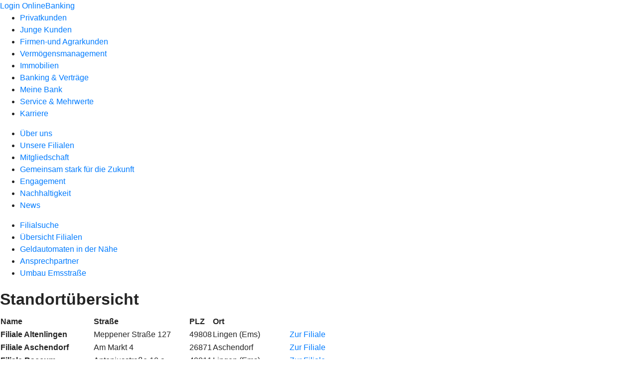

--- FILE ---
content_type: text/html
request_url: https://www.elvb.de/meine-bank/filialen/filialen-uebersicht.html
body_size: 76125
content:
<!DOCTYPE html><html lang="de-DE"><head><script type="text/javascript" src="/ruxitagentjs_ICA7NVfqrux_10327251022105625.js" data-dtconfig="rid=RID_1860678207|rpid=2116537653|domain=elvb.de|reportUrl=/rb_18f35b8a-28e6-455f-9304-0c5d6c4ac3ba|uam=1|app=35703a38e62069a9|coo=1|owasp=1|featureHash=ICA7NVfqrux|rdnt=1|uxrgce=1|cuc=wjovp48q|mel=100000|expw=1|dpvc=1|lastModification=1768942000502|tp=500,50,0|srbbv=2|agentUri=/ruxitagentjs_ICA7NVfqrux_10327251022105625.js"></script><meta charset="utf-8"><title>Übersicht Filialen - Emsländische Volksbank eG</title><meta name="viewport" content="width=device-width,initial-scale=1"><meta name="portal_theme" content="6703_0"><meta name="domain" content=".elvb.de"><meta property="og:title" content="Übersicht Filialen"><meta name="google-site-verification" content="HtS-kKbhLRCw-sPNnlifnFJYfxPTTBeqx8HOFfkYyds"><link rel="canonical" href="https://www.elvb.de/meine-bank/filialen/filialen-uebersicht.html"><link rel="preload" href="/kf-theme/assets?f=assets/bundle_rel.css" type="text/css" as="style"><link rel="stylesheet" href="/kf-theme/assets?f=assets/bundle_rel.css" title="kf-theme-bundle"><link rel="preload" href="/kf-theme/assets?f=assets/6703_0.css&a=LIGHT" type="text/css" as="style"><link rel="stylesheet" href="/kf-theme/assets?f=assets/6703_0.css&a=LIGHT" type="text/css" id="theme-colors"><link rel="stylesheet" href="/styles.f3e8a5cbc7091186.css"><link rel="modulepreload" href="/serviceproxy/homepage-cms-renderer-ui/main.js" data-automation-id="cms-renderer-ultimate-script" async></head><body><hra-root data-build-tag="25.12.2" data-env="PROD" data-renderer="cms-renderer-ultimate"><header class="hp-header"><a href="/services_cloud/portal" class="hp-portal-link" target="_blank">Login OnlineBanking</a><hra-header-nav><section slot="header-navigation"><nav class="hp-navigation" aria-label="Navigation"><ul class="nav-primary"><li><a href="/privatkunden.html" aria-label="Privatkunden">Privatkunden</a></li><li><a href="/junge-kunden.html" aria-label="Junge Kunden">Junge Kunden</a></li><li><a href="/firmenkunden.html" aria-label="Firmen-und Agrarkunden">Firmen-und Agrarkunden</a></li><li><a href="/vermoegensmanagement.html" aria-label="Vermögensmanagement">Vermögensmanagement</a></li><li><a href="https://www.elvb-immo.de/" aria-label="Immobilien">Immobilien</a></li><li><a href="/banking-und-vertraege.html" aria-label="Banking &amp; Verträge">Banking &amp; Verträge</a></li><li class="active"><a href="/meine-bank.html" aria-label="Meine Bank">Meine Bank</a></li><li><a href="/service.html" aria-label="Service &amp; Mehrwerte">Service &amp; Mehrwerte</a></li><li><a href="https://elvb.helixjobs.com/_/career" aria-label="Karriere">Karriere</a></li></ul></nav><nav class="hp-navigation" aria-label="Zweite Navigationsebene"><ul class="nav-secondary"><li><a href="/meine-bank/ueber-uns.html" aria-label="Über uns">Über uns</a></li><li class="active"><a href="/meine-bank/filialen.html" aria-label="Unsere Filialen">Unsere Filialen</a></li><li><a href="/meine-bank/mitgliedschaft.html" aria-label="Mitgliedschaft">Mitgliedschaft</a></li><li><a href="/meine-bank/gemeinsam-stark-fuer-die-zukunft.html" aria-label="Gemeinsam stark für die Zukunft">Gemeinsam stark für die Zukunft</a></li><li><a href="/meine-bank/engagement.html" aria-label="Engagement">Engagement</a></li><li><a href="/meine-bank/nachhaltigkeit.html" aria-label="Nachhaltigkeit">Nachhaltigkeit</a></li><li><a href="/meine-bank/news.html" aria-label="News">News</a></li></ul></nav><nav class="hp-navigation" aria-label="Dritte Navigationsebene"><ul class="nav-third"><li><a href="/meine-bank/filialen/filialsuche.html" aria-label="Filialsuche">Filialsuche</a></li><li class="active"><a href="/meine-bank/filialen/filialen-uebersicht.html" aria-label="Übersicht Filialen">Übersicht Filialen</a></li><li><a href="/meine-bank/filialen/geldautomatensuche.html" aria-label="Geldautomaten in der Nähe">Geldautomaten in der Nähe</a></li><li><a href="/meine-bank/filialen/ansprechpartner.html" aria-label="Ansprechpartner">Ansprechpartner</a></li><li><a href="/meine-bank/filialen/umbau-emsstrasse.html" aria-label="Umbau Emsstraße">Umbau Emsstraße</a></li></ul></nav></section></hra-header-nav></header><main class="hp-main"><store-list><div slot="list"><h1>Standortübersicht</h1><table><thead><tr><th scope="col">Name</th><th scope="col">Straße</th><th scope="col">PLZ</th><th scope="col">Ort</th><th scope="col"></th></tr></thead><tbody><tr><th scope="row">Filiale Altenlingen</th><td>Meppener Straße 127</td><td>49808</td><td>Lingen (Ems)</td><td><a href="/s/filiale:108051">Zur Filiale</a></td></tr><tr><th scope="row">Filiale Aschendorf</th><td>Am Markt 4</td><td>26871</td><td>Aschendorf</td><td><a href="/s/filiale:240150">Zur Filiale</a></td></tr><tr><th scope="row">Filiale Baccum</th><td>Antoniusstraße 10 a</td><td>49811</td><td>Lingen (Ems)</td><td><a href="/s/filiale:108050">Zur Filiale</a></td></tr><tr><th scope="row">Filiale Bawinkel</th><td>Lingener Straße 2</td><td>49844</td><td>Bawinkel</td><td><a href="/s/filiale:115534">Zur Filiale</a></td></tr><tr><th scope="row">Filiale Bramsche</th><td>Bramscher Straße 22</td><td>49811</td><td>Lingen (Ems)</td><td><a href="/s/filiale:108049">Zur Filiale</a></td></tr><tr><th scope="row">Filiale Brögbern</th><td>Duisenburger Straße 18</td><td>49811</td><td>Lingen (Ems)</td><td><a href="/s/filiale:108048">Zur Filiale</a></td></tr><tr><th scope="row">Filiale Dalum</th><td>Wietmarscher Damm 9</td><td>49744</td><td>Geeste</td><td><a href="/s/filiale:112001">Zur Filiale</a></td></tr><tr><th scope="row">Filiale Darme</th><td>Rheiner Straße 125</td><td>49809</td><td>Lingen (Ems)</td><td><a href="/s/filiale:108047">Zur Filiale</a></td></tr><tr><th scope="row">Filiale Dörpen</th><td>Hauptstraße 21</td><td>26892</td><td>Dörpen</td><td><a href="/s/filiale:240148">Zur Filiale</a></td></tr><tr><th scope="row">Filiale Emsstraße</th><td>Emsstraße 2 - 4</td><td>49716</td><td>Meppen</td><td><a href="/s/filiale:240142">Zur Filiale</a></td></tr><tr><th scope="row">Filiale Esterfeld</th><td>Marienstraße 17 a</td><td>49716</td><td>Meppen</td><td><a href="/s/filiale:240139">Zur Filiale</a></td></tr><tr><th scope="row">Filiale Gersten</th><td>Kirchstraße 10</td><td>49838</td><td>Gersten</td><td><a href="/s/filiale:111828">Zur Filiale</a></td></tr><tr><th scope="row">Filiale Groß Hesepe</th><td>Meppener Straße 121</td><td>49744</td><td>Geeste</td><td><a href="/s/filiale:240140">Zur Filiale</a></td></tr><tr><th scope="row">Filiale Haren</th><td>Lange Straße 58</td><td>49733</td><td>Haren (Ems)</td><td><a href="/s/filiale:240145">Zur Filiale</a></td></tr><tr><th scope="row">Filiale Heede</th><td>Marschstraße 1</td><td>26892</td><td>Heede</td><td><a href="/s/filiale:240149">Zur Filiale</a></td></tr><tr><th scope="row">Filiale Holthausen-Biene</th><td>Am Treffpunkt 2</td><td>49808</td><td>Lingen (Ems)</td><td><a href="/s/filiale:108046">Zur Filiale</a></td></tr><tr><th scope="row">Filiale Langen</th><td>Nordholter Straße 1</td><td>49838</td><td>Langen</td><td><a href="/s/filiale:108509">Zur Filiale</a></td></tr><tr><th scope="row">Filiale Laxten</th><td>Josefstraße 20</td><td>49809</td><td>Lingen (Ems)</td><td><a href="/s/filiale:108045">Zur Filiale</a></td></tr><tr><th scope="row">Filiale Lohne</th><td>Hauptstraße 39</td><td>49835</td><td>Wietmarschen-Lohne</td><td><a href="/s/filiale:100851">Zur Filiale</a></td></tr><tr><th scope="row">Filiale Lookenstraße</th><td>Lookenstraße 18 - 20</td><td>49808</td><td>Lingen (Ems)</td><td><a href="/s/filiale:108053">Zur Filiale</a></td></tr><tr><th scope="row">Filiale Neubörger</th><td>Hauptstraße 19</td><td>26909</td><td>Neubörger</td><td><a href="/s/filiale:240147">Zur Filiale</a></td></tr><tr><th scope="row">Filiale Neustadt</th><td>Haselünner Straße 24</td><td>49716</td><td>Meppen</td><td><a href="/s/filiale:240143">Zur Filiale</a></td></tr><tr><th scope="row">Filiale Osterbrock</th><td>Gartenstraße 36</td><td>49744</td><td>Geeste</td><td><a href="/s/filiale:111999">Zur Filiale</a></td></tr><tr><th scope="row">Filiale Rhede</th><td>Burgstraße 12</td><td>26899</td><td>Rhede (Ems)</td><td><a href="/s/filiale:240151">Zur Filiale</a></td></tr><tr><th scope="row">Filiale Twist</th><td>Flensbergstraße 1</td><td>49767</td><td>Twist</td><td><a href="/s/filiale:240141">Zur Filiale</a></td></tr><tr><th scope="row">Filiale Wesuwe</th><td>Wesuweer Hauptstraße 59</td><td>49733</td><td>Haren (Ems)</td><td><a href="/s/filiale:240144">Zur Filiale</a></td></tr><tr><th scope="row">Filiale Wietmarschen</th><td>Am Markt 10</td><td>49835</td><td>Wietmarschen</td><td><a href="/s/filiale:100852">Zur Filiale</a></td></tr></tbody></table></div></store-list></main><aside><section slot="contact-widget"></section></aside><footer><section class="hp-footer-branch-locator"><a href="https://suche.geno-banken.de/#/?config.api_token&#x3D;3M75Bn5sWiFXVHxReLsiGzTB&amp;config.location_type&#x3D;bank&amp;filters.bank_code&#x3D;26660060&amp;config.layout_bank_code&#x3D;26660060&amp;config.autofit&#x3D;true&amp;config.template_override&#x3D;vrb" class="hp-footer-branch-locator" slot="branch-locator"></a></section><section class="hp-footer-social-links"><ul slot="social-media-links"><li class="ic_youtube_24"><a href="https://www.youtube.com/channel/UCKyewT-7PLAaAwwC4a7G01w/videos"></a></li><li class="ic_facebook_24"><a href="https://www.facebook.com/EmslaendischeVB/?locale&#x3D;de_DE"></a></li><li class="ic_linkedin_24"><a href="https://www.linkedin.com/company/emsl%C3%A4ndische-volksbank-eg/mycompany/?viewAsMember&#x3D;true"></a></li><li class="ic_instagram_24"><a href="https://www.instagram.com/emslaendischevolksbank/?hl&#x3D;de"></a></li><li class="ic_xing_24"><a href="https://www.xing.com/pages/emslandischevolksbankeg"></a></li></ul></section><section class="hp-footer-navigation"><hra-footer-nav><nav slot="footer-navigation" aria-label="Fußzeilennavigation"><ul class="nav-footer"><li><a href="/impressum.html" title="Impressum">Impressum</a></li><li><a href="/datenschutz.html" title="Datenschutz">Datenschutz</a></li><li><a href="/nutzungsbedingungen.html" title="Nutzungsbedingungen">Nutzungsbedingungen</a></li><li><a href="/rechtliche-hinweise.html" title="Rechtliche Hinweise">Rechtliche Hinweise</a></li><li><a href="/agb.html" title="AGB">AGB</a></li><li><a href="/barrierefreiheit.html" title="Barrierefreiheit">Barrierefreiheit</a></li><li><a href="/preisaushang.html" title="Preisaushang">Preisaushang</a></li></ul></nav></hra-footer-nav></section></footer></hra-root><script type="module" src="/runtime.aa1f25b2cd7a4bd5.js"></script><script type="module" src="/polyfills.e8d3e141fb580634.js"></script><script type="module" src="/main.891bb487cf66a444.js"></script><script type="application/json" data-automation-id="homepage-configuration-object">{"defaultLanguage":"de-DE","translations":[{"languageCode":"de-DE","loginButtonLabel":"Login OnlineBanking","searchBarLabel":"Filialsuche","title":"","suffix":"Emsl&#xE4;ndische Volksbank eG"}],"socialMediaLinks":[{"url":"https://www.youtube.com/channel/UCKyewT-7PLAaAwwC4a7G01w/videos","icon":"ic_youtube_24","title":""},{"url":"https://www.facebook.com/EmslaendischeVB/?locale=de_DE","icon":"ic_facebook_24","title":""},{"url":"https://www.linkedin.com/company/emsl%C3%A4ndische-volksbank-eg/mycompany/?viewAsMember=true","icon":"ic_linkedin_24","title":""},{"url":"https://www.instagram.com/emslaendischevolksbank/?hl=de","icon":"ic_instagram_24","title":""},{"url":"https://www.xing.com/pages/emslandischevolksbankeg","icon":"ic_xing_24","title":""}],"googleVerify":"HtS-kKbhLRCw-sPNnlifnFJYfxPTTBeqx8HOFfkYyds","bingVerify":"","consentLayerOptionPersonal":true,"consentLayerOptionMarketing":true,"consentLayerOptionStatistic":true,"showSearchMenu":true,"showContactMenu":true,"searchFieldMode":"","branchSearchLink":"https://suche.geno-banken.de/#/?config.api_token=3M75Bn5sWiFXVHxReLsiGzTB&#x26;config.location_type=bank&#x26;filters.bank_code=26660060&#x26;config.layout_bank_code=26660060&#x26;config.autofit=true&#x26;config.template_override=vrb","branchSearchColorScheme":"vrb","showBranchSearchMenu":true}</script><script type="application/json" data-automation-id="homepage-content">{"statusCode":200,"contentPath":"/meine-bank/filialen/filialen-uebersicht.html","error":{},"meta":{"language":"de-DE","title":"&#xDC;bersicht Filialen - Emsl&#xE4;ndische Volksbank eG","theme":"6703_0","googleVerify":"HtS-kKbhLRCw-sPNnlifnFJYfxPTTBeqx8HOFfkYyds","bingVerify":"","robots":"","canonical":"https://www.elvb.de/meine-bank/filialen/filialen-uebersicht.html","canonicalLink":"https://www.elvb.de/meine-bank/filialen/filialen-uebersicht.html","branchOverviewUrl":"https://geno-banken.de/#/?config.api_token=HFfYeuAyRt8GysVt6gQxXEP3&#x26;filters.bank_code=26660060&#x26;config.template_override=vrb","ogTitle":"&#xDC;bersicht Filialen","ogImage":"","ogLanguage":""},"main":{"type":"webComp","contentPath":"/meine-bank/filialen/filialen-uebersicht.html","basePath":"/meine-bank/filialen/filialen-uebersicht.html","subRouteQuery":"","title":"&#xDC;bersicht Filialen - Emsl&#xE4;ndische Volksbank eG","language":"de-DE","noindex":false,"nofollow":false,"ogTitle":"&#xDC;bersicht Filialen","highlight":false,"header":{"navigation":[[{"title":"Privatkunden","path":"/privatkunden.html","active":false},{"title":"Junge Kunden","path":"/junge-kunden.html","active":false},{"title":"Firmen-und Agrarkunden","path":"/firmenkunden.html","active":false},{"title":"Verm&#xF6;gensmanagement","path":"/vermoegensmanagement.html","active":false},{"title":"Immobilien","path":"https://www.elvb-immo.de/","active":false},{"title":"Banking &#x26; Vertr&#xE4;ge","path":"/banking-und-vertraege.html","active":false},{"title":"Meine Bank","path":"/meine-bank.html","active":true},{"title":"Service &#x26; Mehrwerte","path":"/service.html","active":false},{"title":"Karriere","path":"https://elvb.helixjobs.com/_/career","active":false}],[{"title":"&#xDC;ber uns","path":"/meine-bank/ueber-uns.html","active":false},{"title":"Unsere Filialen","path":"/meine-bank/filialen.html","active":true},{"title":"Mitgliedschaft","path":"/meine-bank/mitgliedschaft.html","active":false},{"title":"Gemeinsam stark f&#xFC;r die Zukunft","path":"/meine-bank/gemeinsam-stark-fuer-die-zukunft.html","active":false},{"title":"Engagement","path":"/meine-bank/engagement.html","active":false},{"title":"Nachhaltigkeit","path":"/meine-bank/nachhaltigkeit.html","active":false},{"title":"News","path":"/meine-bank/news.html","active":false}],[{"title":"Filialsuche","path":"/meine-bank/filialen/filialsuche.html","active":false},{"title":"&#xDC;bersicht Filialen","path":"/meine-bank/filialen/filialen-uebersicht.html","active":true},{"title":"Geldautomaten in der N&#xE4;he","path":"/meine-bank/filialen/geldautomatensuche.html","active":false},{"title":"Ansprechpartner","path":"/meine-bank/filialen/ansprechpartner.html","active":false},{"title":"Umbau Emsstra&#xDF;e","path":"/meine-bank/filialen/umbau-emsstrasse.html","active":false}]]},"footer":{"navigation":[{"title":"Impressum","path":"/impressum.html","active":false},{"title":"Datenschutz","path":"/datenschutz.html","active":false},{"title":"Nutzungsbedingungen","path":"/nutzungsbedingungen.html","active":false},{"title":"Rechtliche Hinweise","path":"/rechtliche-hinweise.html","active":false},{"title":"AGB","path":"/agb.html","active":false},{"title":"Barrierefreiheit","path":"/barrierefreiheit.html","active":false},{"title":"Preisaushang","path":"/preisaushang.html","active":false}]},"componentId":"filialen-hydration","tag":"store-list","path":"/homepage-branch-overview/main.87718f843f2ff057.js","specialisation":"","innerHtml":"&#x3C;div slot=\"list\"&#x3E;\n    &#x3C;h1&#x3E;Standort&#xFC;bersicht&#x3C;/h1&#x3E;\n    &#x3C;table&#x3E;\n        &#x3C;thead&#x3E;\n        &#x3C;tr&#x3E;\n            \n            &#x3C;th scope=\"col\"&#x3E;Name&#x3C;/th&#x3E;\n            \n            &#x3C;th scope=\"col\"&#x3E;Stra&#xDF;e&#x3C;/th&#x3E;\n            &#x3C;th scope=\"col\"&#x3E;PLZ&#x3C;/th&#x3E;\n            &#x3C;th scope=\"col\"&#x3E;Ort&#x3C;/th&#x3E;\n            &#x3C;th scope=\"col\"&#x3E;&#x3C;/th&#x3E;\n        &#x3C;/tr&#x3E;\n        &#x3C;/thead&#x3E;\n        &#x3C;tbody&#x3E;\n            \n            &#x3C;tr&#x3E;\n                &#x3C;th scope=\"row\"&#x3E;Filiale Altenlingen&#x3C;/th&#x3E;\n                &#x3C;td&#x3E;Meppener Stra&#xDF;e 127&#x3C;/td&#x3E;\n                &#x3C;td&#x3E;49808&#x3C;/td&#x3E;\n                &#x3C;td&#x3E;Lingen (Ems)&#x3C;/td&#x3E;\n                &#x3C;td&#x3E;&#x3C;a href=\"/s/filiale:108051\"&#x3E;Zur Filiale&#x3C;/a&#x3E;&#x3C;/td&#x3E;\n            &#x3C;/tr&#x3E;\n            \n            &#x3C;tr&#x3E;\n                &#x3C;th scope=\"row\"&#x3E;Filiale Aschendorf&#x3C;/th&#x3E;\n                &#x3C;td&#x3E;Am Markt 4&#x3C;/td&#x3E;\n                &#x3C;td&#x3E;26871&#x3C;/td&#x3E;\n                &#x3C;td&#x3E;Aschendorf&#x3C;/td&#x3E;\n                &#x3C;td&#x3E;&#x3C;a href=\"/s/filiale:240150\"&#x3E;Zur Filiale&#x3C;/a&#x3E;&#x3C;/td&#x3E;\n            &#x3C;/tr&#x3E;\n            \n            &#x3C;tr&#x3E;\n                &#x3C;th scope=\"row\"&#x3E;Filiale Baccum&#x3C;/th&#x3E;\n                &#x3C;td&#x3E;Antoniusstra&#xDF;e 10 a&#x3C;/td&#x3E;\n                &#x3C;td&#x3E;49811&#x3C;/td&#x3E;\n                &#x3C;td&#x3E;Lingen (Ems)&#x3C;/td&#x3E;\n                &#x3C;td&#x3E;&#x3C;a href=\"/s/filiale:108050\"&#x3E;Zur Filiale&#x3C;/a&#x3E;&#x3C;/td&#x3E;\n            &#x3C;/tr&#x3E;\n            \n            &#x3C;tr&#x3E;\n                &#x3C;th scope=\"row\"&#x3E;Filiale Bawinkel&#x3C;/th&#x3E;\n                &#x3C;td&#x3E;Lingener Stra&#xDF;e 2&#x3C;/td&#x3E;\n                &#x3C;td&#x3E;49844&#x3C;/td&#x3E;\n                &#x3C;td&#x3E;Bawinkel&#x3C;/td&#x3E;\n                &#x3C;td&#x3E;&#x3C;a href=\"/s/filiale:115534\"&#x3E;Zur Filiale&#x3C;/a&#x3E;&#x3C;/td&#x3E;\n            &#x3C;/tr&#x3E;\n            \n            &#x3C;tr&#x3E;\n                &#x3C;th scope=\"row\"&#x3E;Filiale Bramsche&#x3C;/th&#x3E;\n                &#x3C;td&#x3E;Bramscher Stra&#xDF;e 22&#x3C;/td&#x3E;\n                &#x3C;td&#x3E;49811&#x3C;/td&#x3E;\n                &#x3C;td&#x3E;Lingen (Ems)&#x3C;/td&#x3E;\n                &#x3C;td&#x3E;&#x3C;a href=\"/s/filiale:108049\"&#x3E;Zur Filiale&#x3C;/a&#x3E;&#x3C;/td&#x3E;\n            &#x3C;/tr&#x3E;\n            \n            &#x3C;tr&#x3E;\n                &#x3C;th scope=\"row\"&#x3E;Filiale Br&#xF6;gbern&#x3C;/th&#x3E;\n                &#x3C;td&#x3E;Duisenburger Stra&#xDF;e 18&#x3C;/td&#x3E;\n                &#x3C;td&#x3E;49811&#x3C;/td&#x3E;\n                &#x3C;td&#x3E;Lingen (Ems)&#x3C;/td&#x3E;\n                &#x3C;td&#x3E;&#x3C;a href=\"/s/filiale:108048\"&#x3E;Zur Filiale&#x3C;/a&#x3E;&#x3C;/td&#x3E;\n            &#x3C;/tr&#x3E;\n            \n            &#x3C;tr&#x3E;\n                &#x3C;th scope=\"row\"&#x3E;Filiale Dalum&#x3C;/th&#x3E;\n                &#x3C;td&#x3E;Wietmarscher Damm 9&#x3C;/td&#x3E;\n                &#x3C;td&#x3E;49744&#x3C;/td&#x3E;\n                &#x3C;td&#x3E;Geeste&#x3C;/td&#x3E;\n                &#x3C;td&#x3E;&#x3C;a href=\"/s/filiale:112001\"&#x3E;Zur Filiale&#x3C;/a&#x3E;&#x3C;/td&#x3E;\n            &#x3C;/tr&#x3E;\n            \n            &#x3C;tr&#x3E;\n                &#x3C;th scope=\"row\"&#x3E;Filiale Darme&#x3C;/th&#x3E;\n                &#x3C;td&#x3E;Rheiner Stra&#xDF;e 125&#x3C;/td&#x3E;\n                &#x3C;td&#x3E;49809&#x3C;/td&#x3E;\n                &#x3C;td&#x3E;Lingen (Ems)&#x3C;/td&#x3E;\n                &#x3C;td&#x3E;&#x3C;a href=\"/s/filiale:108047\"&#x3E;Zur Filiale&#x3C;/a&#x3E;&#x3C;/td&#x3E;\n            &#x3C;/tr&#x3E;\n            \n            &#x3C;tr&#x3E;\n                &#x3C;th scope=\"row\"&#x3E;Filiale D&#xF6;rpen&#x3C;/th&#x3E;\n                &#x3C;td&#x3E;Hauptstra&#xDF;e 21&#x3C;/td&#x3E;\n                &#x3C;td&#x3E;26892&#x3C;/td&#x3E;\n                &#x3C;td&#x3E;D&#xF6;rpen&#x3C;/td&#x3E;\n                &#x3C;td&#x3E;&#x3C;a href=\"/s/filiale:240148\"&#x3E;Zur Filiale&#x3C;/a&#x3E;&#x3C;/td&#x3E;\n            &#x3C;/tr&#x3E;\n            \n            &#x3C;tr&#x3E;\n                &#x3C;th scope=\"row\"&#x3E;Filiale Emsstra&#xDF;e&#x3C;/th&#x3E;\n                &#x3C;td&#x3E;Emsstra&#xDF;e 2 - 4&#x3C;/td&#x3E;\n                &#x3C;td&#x3E;49716&#x3C;/td&#x3E;\n                &#x3C;td&#x3E;Meppen&#x3C;/td&#x3E;\n                &#x3C;td&#x3E;&#x3C;a href=\"/s/filiale:240142\"&#x3E;Zur Filiale&#x3C;/a&#x3E;&#x3C;/td&#x3E;\n            &#x3C;/tr&#x3E;\n            \n            &#x3C;tr&#x3E;\n                &#x3C;th scope=\"row\"&#x3E;Filiale Esterfeld&#x3C;/th&#x3E;\n                &#x3C;td&#x3E;Marienstra&#xDF;e 17 a&#x3C;/td&#x3E;\n                &#x3C;td&#x3E;49716&#x3C;/td&#x3E;\n                &#x3C;td&#x3E;Meppen&#x3C;/td&#x3E;\n                &#x3C;td&#x3E;&#x3C;a href=\"/s/filiale:240139\"&#x3E;Zur Filiale&#x3C;/a&#x3E;&#x3C;/td&#x3E;\n            &#x3C;/tr&#x3E;\n            \n            &#x3C;tr&#x3E;\n                &#x3C;th scope=\"row\"&#x3E;Filiale Gersten&#x3C;/th&#x3E;\n                &#x3C;td&#x3E;Kirchstra&#xDF;e 10&#x3C;/td&#x3E;\n                &#x3C;td&#x3E;49838&#x3C;/td&#x3E;\n                &#x3C;td&#x3E;Gersten&#x3C;/td&#x3E;\n                &#x3C;td&#x3E;&#x3C;a href=\"/s/filiale:111828\"&#x3E;Zur Filiale&#x3C;/a&#x3E;&#x3C;/td&#x3E;\n            &#x3C;/tr&#x3E;\n            \n            &#x3C;tr&#x3E;\n                &#x3C;th scope=\"row\"&#x3E;Filiale Gro&#xDF; Hesepe&#x3C;/th&#x3E;\n                &#x3C;td&#x3E;Meppener Stra&#xDF;e 121&#x3C;/td&#x3E;\n                &#x3C;td&#x3E;49744&#x3C;/td&#x3E;\n                &#x3C;td&#x3E;Geeste&#x3C;/td&#x3E;\n                &#x3C;td&#x3E;&#x3C;a href=\"/s/filiale:240140\"&#x3E;Zur Filiale&#x3C;/a&#x3E;&#x3C;/td&#x3E;\n            &#x3C;/tr&#x3E;\n            \n            &#x3C;tr&#x3E;\n                &#x3C;th scope=\"row\"&#x3E;Filiale Haren&#x3C;/th&#x3E;\n                &#x3C;td&#x3E;Lange Stra&#xDF;e 58&#x3C;/td&#x3E;\n                &#x3C;td&#x3E;49733&#x3C;/td&#x3E;\n                &#x3C;td&#x3E;Haren (Ems)&#x3C;/td&#x3E;\n                &#x3C;td&#x3E;&#x3C;a href=\"/s/filiale:240145\"&#x3E;Zur Filiale&#x3C;/a&#x3E;&#x3C;/td&#x3E;\n            &#x3C;/tr&#x3E;\n            \n            &#x3C;tr&#x3E;\n                &#x3C;th scope=\"row\"&#x3E;Filiale Heede&#x3C;/th&#x3E;\n                &#x3C;td&#x3E;Marschstra&#xDF;e 1&#x3C;/td&#x3E;\n                &#x3C;td&#x3E;26892&#x3C;/td&#x3E;\n                &#x3C;td&#x3E;Heede&#x3C;/td&#x3E;\n                &#x3C;td&#x3E;&#x3C;a href=\"/s/filiale:240149\"&#x3E;Zur Filiale&#x3C;/a&#x3E;&#x3C;/td&#x3E;\n            &#x3C;/tr&#x3E;\n            \n            &#x3C;tr&#x3E;\n                &#x3C;th scope=\"row\"&#x3E;Filiale Holthausen-Biene&#x3C;/th&#x3E;\n                &#x3C;td&#x3E;Am Treffpunkt 2&#x3C;/td&#x3E;\n                &#x3C;td&#x3E;49808&#x3C;/td&#x3E;\n                &#x3C;td&#x3E;Lingen (Ems)&#x3C;/td&#x3E;\n                &#x3C;td&#x3E;&#x3C;a href=\"/s/filiale:108046\"&#x3E;Zur Filiale&#x3C;/a&#x3E;&#x3C;/td&#x3E;\n            &#x3C;/tr&#x3E;\n            \n            &#x3C;tr&#x3E;\n                &#x3C;th scope=\"row\"&#x3E;Filiale Langen&#x3C;/th&#x3E;\n                &#x3C;td&#x3E;Nordholter Stra&#xDF;e 1&#x3C;/td&#x3E;\n                &#x3C;td&#x3E;49838&#x3C;/td&#x3E;\n                &#x3C;td&#x3E;Langen&#x3C;/td&#x3E;\n                &#x3C;td&#x3E;&#x3C;a href=\"/s/filiale:108509\"&#x3E;Zur Filiale&#x3C;/a&#x3E;&#x3C;/td&#x3E;\n            &#x3C;/tr&#x3E;\n            \n            &#x3C;tr&#x3E;\n                &#x3C;th scope=\"row\"&#x3E;Filiale Laxten&#x3C;/th&#x3E;\n                &#x3C;td&#x3E;Josefstra&#xDF;e 20&#x3C;/td&#x3E;\n                &#x3C;td&#x3E;49809&#x3C;/td&#x3E;\n                &#x3C;td&#x3E;Lingen (Ems)&#x3C;/td&#x3E;\n                &#x3C;td&#x3E;&#x3C;a href=\"/s/filiale:108045\"&#x3E;Zur Filiale&#x3C;/a&#x3E;&#x3C;/td&#x3E;\n            &#x3C;/tr&#x3E;\n            \n            &#x3C;tr&#x3E;\n                &#x3C;th scope=\"row\"&#x3E;Filiale Lohne&#x3C;/th&#x3E;\n                &#x3C;td&#x3E;Hauptstra&#xDF;e 39&#x3C;/td&#x3E;\n                &#x3C;td&#x3E;49835&#x3C;/td&#x3E;\n                &#x3C;td&#x3E;Wietmarschen-Lohne&#x3C;/td&#x3E;\n                &#x3C;td&#x3E;&#x3C;a href=\"/s/filiale:100851\"&#x3E;Zur Filiale&#x3C;/a&#x3E;&#x3C;/td&#x3E;\n            &#x3C;/tr&#x3E;\n            \n            &#x3C;tr&#x3E;\n                &#x3C;th scope=\"row\"&#x3E;Filiale Lookenstra&#xDF;e&#x3C;/th&#x3E;\n                &#x3C;td&#x3E;Lookenstra&#xDF;e 18 - 20&#x3C;/td&#x3E;\n                &#x3C;td&#x3E;49808&#x3C;/td&#x3E;\n                &#x3C;td&#x3E;Lingen (Ems)&#x3C;/td&#x3E;\n                &#x3C;td&#x3E;&#x3C;a href=\"/s/filiale:108053\"&#x3E;Zur Filiale&#x3C;/a&#x3E;&#x3C;/td&#x3E;\n            &#x3C;/tr&#x3E;\n            \n            &#x3C;tr&#x3E;\n                &#x3C;th scope=\"row\"&#x3E;Filiale Neub&#xF6;rger&#x3C;/th&#x3E;\n                &#x3C;td&#x3E;Hauptstra&#xDF;e 19&#x3C;/td&#x3E;\n                &#x3C;td&#x3E;26909&#x3C;/td&#x3E;\n                &#x3C;td&#x3E;Neub&#xF6;rger&#x3C;/td&#x3E;\n                &#x3C;td&#x3E;&#x3C;a href=\"/s/filiale:240147\"&#x3E;Zur Filiale&#x3C;/a&#x3E;&#x3C;/td&#x3E;\n            &#x3C;/tr&#x3E;\n            \n            &#x3C;tr&#x3E;\n                &#x3C;th scope=\"row\"&#x3E;Filiale Neustadt&#x3C;/th&#x3E;\n                &#x3C;td&#x3E;Hasel&#xFC;nner Stra&#xDF;e 24&#x3C;/td&#x3E;\n                &#x3C;td&#x3E;49716&#x3C;/td&#x3E;\n                &#x3C;td&#x3E;Meppen&#x3C;/td&#x3E;\n                &#x3C;td&#x3E;&#x3C;a href=\"/s/filiale:240143\"&#x3E;Zur Filiale&#x3C;/a&#x3E;&#x3C;/td&#x3E;\n            &#x3C;/tr&#x3E;\n            \n            &#x3C;tr&#x3E;\n                &#x3C;th scope=\"row\"&#x3E;Filiale Osterbrock&#x3C;/th&#x3E;\n                &#x3C;td&#x3E;Gartenstra&#xDF;e 36&#x3C;/td&#x3E;\n                &#x3C;td&#x3E;49744&#x3C;/td&#x3E;\n                &#x3C;td&#x3E;Geeste&#x3C;/td&#x3E;\n                &#x3C;td&#x3E;&#x3C;a href=\"/s/filiale:111999\"&#x3E;Zur Filiale&#x3C;/a&#x3E;&#x3C;/td&#x3E;\n            &#x3C;/tr&#x3E;\n            \n            &#x3C;tr&#x3E;\n                &#x3C;th scope=\"row\"&#x3E;Filiale Rhede&#x3C;/th&#x3E;\n                &#x3C;td&#x3E;Burgstra&#xDF;e 12&#x3C;/td&#x3E;\n                &#x3C;td&#x3E;26899&#x3C;/td&#x3E;\n                &#x3C;td&#x3E;Rhede (Ems)&#x3C;/td&#x3E;\n                &#x3C;td&#x3E;&#x3C;a href=\"/s/filiale:240151\"&#x3E;Zur Filiale&#x3C;/a&#x3E;&#x3C;/td&#x3E;\n            &#x3C;/tr&#x3E;\n            \n            &#x3C;tr&#x3E;\n                &#x3C;th scope=\"row\"&#x3E;Filiale Twist&#x3C;/th&#x3E;\n                &#x3C;td&#x3E;Flensbergstra&#xDF;e 1&#x3C;/td&#x3E;\n                &#x3C;td&#x3E;49767&#x3C;/td&#x3E;\n                &#x3C;td&#x3E;Twist&#x3C;/td&#x3E;\n                &#x3C;td&#x3E;&#x3C;a href=\"/s/filiale:240141\"&#x3E;Zur Filiale&#x3C;/a&#x3E;&#x3C;/td&#x3E;\n            &#x3C;/tr&#x3E;\n            \n            &#x3C;tr&#x3E;\n                &#x3C;th scope=\"row\"&#x3E;Filiale Wesuwe&#x3C;/th&#x3E;\n                &#x3C;td&#x3E;Wesuweer Hauptstra&#xDF;e 59&#x3C;/td&#x3E;\n                &#x3C;td&#x3E;49733&#x3C;/td&#x3E;\n                &#x3C;td&#x3E;Haren (Ems)&#x3C;/td&#x3E;\n                &#x3C;td&#x3E;&#x3C;a href=\"/s/filiale:240144\"&#x3E;Zur Filiale&#x3C;/a&#x3E;&#x3C;/td&#x3E;\n            &#x3C;/tr&#x3E;\n            \n            &#x3C;tr&#x3E;\n                &#x3C;th scope=\"row\"&#x3E;Filiale Wietmarschen&#x3C;/th&#x3E;\n                &#x3C;td&#x3E;Am Markt 10&#x3C;/td&#x3E;\n                &#x3C;td&#x3E;49835&#x3C;/td&#x3E;\n                &#x3C;td&#x3E;Wietmarschen&#x3C;/td&#x3E;\n                &#x3C;td&#x3E;&#x3C;a href=\"/s/filiale:100852\"&#x3E;Zur Filiale&#x3C;/a&#x3E;&#x3C;/td&#x3E;\n            &#x3C;/tr&#x3E;\n            \n        &#x3C;/tbody&#x3E;\n    &#x3C;/table&#x3E;\n&#x3C;/div&#x3E;"},"header":{"bankName":"Emsl&#xE4;ndische Volksbank eG","bankLogo":"https://atruvia.scene7.com/is/image/atruvia/Logo%20ELVB%20450x50px","showBankName":false,"showSearch":true,"showLoginButton":true,"ogTitle":"&#xDC;bersicht Filialen","ogImage":"","ogLanguage":"","navigationPath":"/meine-bank/filialen/filialen-uebersicht.html","minimal":false,"navigation":[[{"title":"Privatkunden","path":"/privatkunden.html","active":false},{"title":"Junge Kunden","path":"/junge-kunden.html","active":false},{"title":"Firmen-und Agrarkunden","path":"/firmenkunden.html","active":false},{"title":"Verm&#xF6;gensmanagement","path":"/vermoegensmanagement.html","active":false},{"title":"Immobilien","path":"https://www.elvb-immo.de/","active":false},{"title":"Banking &#x26; Vertr&#xE4;ge","path":"/banking-und-vertraege.html","active":false},{"title":"Meine Bank","path":"/meine-bank.html","active":true},{"title":"Service &#x26; Mehrwerte","path":"/service.html","active":false},{"title":"Karriere","path":"https://elvb.helixjobs.com/_/career","active":false}],[{"title":"&#xDC;ber uns","path":"/meine-bank/ueber-uns.html","active":false},{"title":"Unsere Filialen","path":"/meine-bank/filialen.html","active":true},{"title":"Mitgliedschaft","path":"/meine-bank/mitgliedschaft.html","active":false},{"title":"Gemeinsam stark f&#xFC;r die Zukunft","path":"/meine-bank/gemeinsam-stark-fuer-die-zukunft.html","active":false},{"title":"Engagement","path":"/meine-bank/engagement.html","active":false},{"title":"Nachhaltigkeit","path":"/meine-bank/nachhaltigkeit.html","active":false},{"title":"News","path":"/meine-bank/news.html","active":false}],[{"title":"Filialsuche","path":"/meine-bank/filialen/filialsuche.html","active":false},{"title":"&#xDC;bersicht Filialen","path":"/meine-bank/filialen/filialen-uebersicht.html","active":true},{"title":"Geldautomaten in der N&#xE4;he","path":"/meine-bank/filialen/geldautomatensuche.html","active":false},{"title":"Ansprechpartner","path":"/meine-bank/filialen/ansprechpartner.html","active":false},{"title":"Umbau Emsstra&#xDF;e","path":"/meine-bank/filialen/umbau-emsstrasse.html","active":false}]]},"footer":{"branchSearchLink":"https://suche.geno-banken.de/#/?config.api_token=3M75Bn5sWiFXVHxReLsiGzTB&#x26;config.location_type=bank&#x26;filters.bank_code=26660060&#x26;config.layout_bank_code=26660060&#x26;config.autofit=true&#x26;config.template_override=vrb","socialMedia":[{"url":"https://www.youtube.com/channel/UCKyewT-7PLAaAwwC4a7G01w/videos","icon":"ic_youtube_24","title":""},{"url":"https://www.facebook.com/EmslaendischeVB/?locale=de_DE","icon":"ic_facebook_24","title":""},{"url":"https://www.linkedin.com/company/emsl%C3%A4ndische-volksbank-eg/mycompany/?viewAsMember=true","icon":"ic_linkedin_24","title":""},{"url":"https://www.instagram.com/emslaendischevolksbank/?hl=de","icon":"ic_instagram_24","title":""},{"url":"https://www.xing.com/pages/emslandischevolksbankeg","icon":"ic_xing_24","title":""}],"consentLayer":["essenziel","komfort","marketing","statistik"],"showContactWidget":true,"showChatbotWidget":true,"minimal":false,"navigation":[{"title":"Impressum","path":"/impressum.html","active":false},{"title":"Datenschutz","path":"/datenschutz.html","active":false},{"title":"Nutzungsbedingungen","path":"/nutzungsbedingungen.html","active":false},{"title":"Rechtliche Hinweise","path":"/rechtliche-hinweise.html","active":false},{"title":"AGB","path":"/agb.html","active":false},{"title":"Barrierefreiheit","path":"/barrierefreiheit.html","active":false},{"title":"Preisaushang","path":"/preisaushang.html","active":false}]}}</script><script type="application/json" data-automation-id="setting-v2">{"de":{"footernavigation":[{"label":"datenschutz","title":"Datenschutz","weiterleitung":"https://www.elvb.de/service/rechtliche-hinweise/datenschutzhinweis-zur-website.html","neuesFenster":true,"offenenBereichAusschliessen":false},{"label":"impressum","title":"Impressum","weiterleitung":"","neuesFenster":false,"offenenBereichAusschliessen":false},{"label":"agb","title":"AGB","weiterleitung":"https://www.elvb.de/service/rechtliche-hinweise/agb-sonderbedingungen.html","neuesFenster":true,"offenenBereichAusschliessen":false},{"label":"Sicherheitshinweise","title":"Sicherheitshinweise","weiterleitung":"","neuesFenster":false,"offenenBereichAusschliessen":false}],"urlFarbeAbsolute":"https://atruvia.scene7.com/is/image/atruvia/Logo%20ELVB%20450x50px","name":"Emsl&#xE4;ndische Volksbank eG","banknameAusblenden":true,"logoleiste":{"headline":"Wir machen den Weg frei. Gemeinsam mit den Spezialisten der Genossenschaftlichen FinanzGruppe Volksbanken Raiffeisenbanken","logos":[{"link":"https://www.schwaebisch-hall.de","imageUrl":"https://atruvia.scene7.com/is/image/atruvia/SchwaebischHall-5","imageTitle":"Externer Link zum Portal der Schw&#xE4;bisch Hall","imageAlt":"Externer Link zum Portal der Schw&#xE4;bisch Hall"},{"link":"https://www.union-investment.de","imageUrl":"https://atruvia.scene7.com/is/image/atruvia/UnionInvestment-5","imageTitle":"Externer Link zum Portal der Union Investment","imageAlt":"Externer Link zum Portal der Union Investment"},{"link":"https://www.ruv.de","imageUrl":"https://atruvia.scene7.com/is/image/atruvia/RundV-3","imageTitle":"Externer Link zum Portal der R+V Versicherung","imageAlt":"Externer Link zum Portal der R+V Versicherung"},{"link":"https://www.easycredit.de","imageUrl":"https://atruvia.scene7.com/is/image/atruvia/easyCredit-3","imageTitle":"Externer Link zum Portal von easyCredit","imageAlt":"Externer Link zum Portal von easyCredit"},{"link":"https://www.dzbank.de","imageUrl":"https://atruvia.scene7.com/is/image/atruvia/DZBANK_Initiativbank-6","imageTitle":"Externer Link zum Portal der DZ BANK","imageAlt":"Externer Link zum Portal der DZ BANK"},{"link":"https://www.dz-privatbank.com","imageUrl":"https://atruvia.scene7.com/is/image/atruvia/DZPrivatbank-2","imageTitle":"Externer Link zum Portal der DZ PRIVATBANK","imageAlt":"Externer Link zum Portal der DZ PRIVATBANK"},{"link":"https://www.vr-smart-finanz.de","imageUrl":"https://atruvia.scene7.com/is/image/atruvia/VR_Smart_Finanz-3","imageTitle":"Externer Link zum Portal der VR Smart Finanz","imageAlt":"Externer Link zum Portal der VR Smart Finanz"},{"link":"https://www.dzhyp.de","imageUrl":"https://atruvia.scene7.com/is/image/atruvia/DGHYP-2","imageTitle":"Externer Link zum Portal der DZ HYP","imageAlt":"Externer Link zum Portal der DZ HYP"},{"link":"https://www.muenchenerhyp.de","imageUrl":"https://atruvia.scene7.com/is/image/atruvia/M%C3%BCnchenerHyp-2","imageTitle":"Externer Link zum Portal der M&#xFC;nchenerHyp","imageAlt":"Externer Link zum Portal der M&#xFC;nchenerHyp"},{"link":"https://www.reisebank.de/","imageUrl":"https://atruvia.scene7.com/is/image/atruvia/Reisebank-2","imageTitle":"Externer Link zum Portal der Reisebank","imageAlt":"Externer Link zum Portal der Reisebank"}]}}}</script><script type="application/json" data-automation-id="homepage-navigation">[{"outlet":"mainMenu","menu":[{"title":"Privatkunden","path":"/privatkunden.html","children":[{"title":"Girokonto &#x26; Bezahlen","path":"/privatkunden/girokonto-und-bezahlen.html","children":[{"title":"&#xDC;bersicht","path":"/privatkunden/girokonto-und-bezahlen/uebersicht.html","children":[]},{"title":"Produkte","path":"/privatkunden/girokonto-und-bezahlen/produkte.html","children":[{"title":"Girokonto","path":"/privatkunden/girokonto-und-bezahlen/produkte/girokonto.html","children":[{"title":"Konto f&#xFC;r junge Leute","path":"/privatkunden/girokonto-und-bezahlen/produkte/girokonto/jugendkonto.html","children":[]},{"title":"Online-Konto","path":"/privatkunden/girokonto-und-bezahlen/produkte/girokonto/online-konto.html","children":[]},{"title":"Basiskonto","path":"/privatkunden/girokonto-und-bezahlen/produkte/girokonto/basiskonto.html","children":[]},{"title":"Gesetzliche Kontowechselhilfe","path":"/privatkunden/girokonto-und-bezahlen/produkte/girokonto/kontowechselhilfe.html","children":[]},{"title":"SEPA","path":"/privatkunden/girokonto-und-bezahlen/produkte/girokonto/sepa.html","children":[]},{"title":"Kontowechselservice","path":"/privatkunden/girokonto-und-bezahlen/produkte/girokonto/kontowechselservice.html","children":[]}]},{"title":"Karten","path":"/privatkunden/girokonto-und-bezahlen/produkte/karten.html","children":[{"title":"Kreditkarten","path":"/privatkunden/girokonto-und-bezahlen/produkte/karten/kreditkarten.html","children":[{"title":"ClassicCard","path":"/privatkunden/girokonto-und-bezahlen/produkte/karten/kreditkarten/classiccard.html","children":[]},{"title":"GoldCard","path":"/privatkunden/girokonto-und-bezahlen/produkte/karten/kreditkarten/goldcard.html","children":[]},{"title":"ExclusiveCard","path":"/privatkunden/girokonto-und-bezahlen/produkte/karten/kreditkarten/exclusivecard.html","children":[]}]},{"title":"girocard (Debitkarte)","path":"/privatkunden/girokonto-und-bezahlen/produkte/karten/girocard.html","children":[]}]},{"title":"Bezahlen","path":"/privatkunden/girokonto-und-bezahlen/produkte/bezahlen.html","children":[{"title":"Apple Pay","path":"/privatkunden/girokonto-und-bezahlen/produkte/bezahlen/apple-pay.html","children":[]},{"title":"Geld wechseln","path":"/privatkunden/girokonto-und-bezahlen/produkte/bezahlen/geld-wechseln.html","children":[]},{"title":"Pay App","path":"/privatkunden/girokonto-und-bezahlen/produkte/bezahlen/pay-app.html","children":[]},{"title":"Mobiles Bezahlen","path":"/privatkunden/girokonto-und-bezahlen/produkte/bezahlen/mobiles-bezahlen.html","children":[]},{"title":"Wearables","path":"/privatkunden/girokonto-und-bezahlen/produkte/bezahlen/wearables.html","children":[]},{"title":"Garmin Pay","path":"/privatkunden/girokonto-und-bezahlen/produkte/bezahlen/garmin-pay.html","children":[]}]}]}]},{"title":"Kredit &#x26; Finanzieren","path":"/privatkunden/kredit-und-finanzieren.html","children":[{"title":"&#xDC;bersicht","path":"/privatkunden/kredit-und-finanzieren/uebersicht.html","children":[]},{"title":"Produkte","path":"/privatkunden/kredit-und-finanzieren/produkte.html","children":[{"title":" Dispokredit","path":"/privatkunden/kredit-und-finanzieren/produkte/dispokredit.html","children":[]},{"title":" Privatkredit","path":"/privatkunden/kredit-und-finanzieren/produkte/privatkredit.html","children":[]},{"title":"easyCredit","path":"/privatkunden/kredit-und-finanzieren/produkte/easycredit.html","children":[]},{"title":"Autokredit","path":"/privatkunden/kredit-und-finanzieren/produkte/autokredit.html","children":[]},{"title":"Variable Eurofinanzierung","path":"/privatkunden/kredit-und-finanzieren/produkte/variable-eurofinanzierung.html","children":[]},{"title":"Fremdw&#xE4;hrungskredit","path":"/privatkunden/kredit-und-finanzieren/produkte/fremdwaehrungskredit.html","children":[]}]}]},{"title":"Immobilie &#x26; Wohnen","path":"/privatkunden/immobilie-und-wohnen.html","children":[{"title":"&#xDC;bersicht","path":"/privatkunden/immobilie-und-wohnen/uebersicht.html","children":[]},{"title":"Beratung","path":"/privatkunden/immobilie-und-wohnen/beratung.html","children":[]},{"title":"Produkte","path":"/privatkunden/immobilie-und-wohnen/produkte.html","children":[{"title":"Baufinanzierung: Immobilienfinanzierung f&#xFC;rs Eigenheim","path":"/privatkunden/immobilie-und-wohnen/produkte/baufinanzierung.html","children":[{"title":"Annuit&#xE4;tendarlehen","path":"/privatkunden/immobilie-und-wohnen/produkte/baufinanzierung/annuitaetendarlehen.html","children":[]},{"title":"Forward-Darlehen","path":"/privatkunden/immobilie-und-wohnen/produkte/baufinanzierung/forwarddarlehen.html","children":[]},{"title":"Zinszahlungsdarlehen","path":"/privatkunden/immobilie-und-wohnen/produkte/baufinanzierung/zinszahlungsdarlehen.html","children":[]},{"title":"Modernisierungskredit","path":"/privatkunden/immobilie-und-wohnen/produkte/baufinanzierung/modernisierungskredit.html","children":[]},{"title":"KfW-F&#xF6;rderung","path":"/privatkunden/immobilie-und-wohnen/produkte/baufinanzierung/kfw-foerderung.html","children":[]},{"title":"Vorsorgedarlehen FIX &#x26; FLEX","path":"/privatkunden/immobilie-und-wohnen/produkte/baufinanzierung/vorsorgedarlehen.html","children":[]},{"title":"Finanzierung f&#xFC;r Eigent&#xFC;mer","path":"/privatkunden/immobilie-und-wohnen/produkte/baufinanzierung/finanzierung-fuer-eigentuemer.html","children":[]},{"title":"Eco-Darlehen","path":"/privatkunden/immobilie-und-wohnen/produkte/baufinanzierung/eco-darlehen.html","children":[]},{"title":"Bausparvertrag","path":"/privatkunden/immobilie-und-wohnen/produkte/baufinanzierung/bausparvertrag.html","children":[]},{"title":"Sofortfinanzierung","path":"/privatkunden/immobilie-und-wohnen/produkte/baufinanzierung/sofortfinanzierung.html","children":[]},{"title":"Gr&#xFC;ne Baufinanzierung","path":"/privatkunden/immobilie-und-wohnen/produkte/baufinanzierung/gruene-baufinanzierung.html","children":[]},{"title":"Familiendarlehen","path":"/privatkunden/immobilie-und-wohnen/produkte/baufinanzierung/familiendarlehen.html","children":[]},{"title":"Anschlussfinanzierung","path":"/privatkunden/immobilie-und-wohnen/produkte/baufinanzierung/anschlussfinanzierung.html","children":[]},{"title":"Immobilie beleihen","path":"/privatkunden/immobilie-und-wohnen/produkte/baufinanzierung/immobilie-beleihen.html","children":[]},{"title":"ZuschussGuide","path":"/privatkunden/immobilie-und-wohnen/produkte/baufinanzierung/zuschussguide.html","children":[]}]},{"title":"Immobilien","path":"/privatkunden/immobilie-und-wohnen/produkte/immobilien.html","children":[{"title":"Immobilie bewerten","path":"/privatkunden/immobilie-und-wohnen/produkte/immobilien/immobilie-bewerten.html","children":[]},{"title":"Immobilie verkaufen","path":"/privatkunden/immobilie-und-wohnen/produkte/immobilien/immobilie-verkaufen.html","children":[]},{"title":"Nebenkosten Hauskauf","path":"/privatkunden/immobilie-und-wohnen/produkte/immobilien/nebenkosten-hauskauf.html","children":[]},{"title":"Immobiliensuche","path":"/privatkunden/immobilie-und-wohnen/produkte/immobilien/immobiliensuche.html","children":[{"title":"Haus kaufen","path":"/privatkunden/immobilie-und-wohnen/produkte/immobilien/immobiliensuche/haus-kaufen.html","children":[]},{"title":"Haus mieten","path":"/privatkunden/immobilie-und-wohnen/produkte/immobilien/immobiliensuche/haus-mieten.html","children":[]},{"title":"Wohnung kaufen","path":"/privatkunden/immobilie-und-wohnen/produkte/immobilien/immobiliensuche/wohnung-kaufen.html","children":[]},{"title":"Wohnung mieten","path":"/privatkunden/immobilie-und-wohnen/produkte/immobilien/immobiliensuche/wohnung-mieten.html","children":[]},{"title":"Grundst&#xFC;ck kaufen","path":"/privatkunden/immobilie-und-wohnen/produkte/immobilien/immobiliensuche/grundstueck-kaufen.html","children":[]}]}]}]}]},{"title":"Zukunft &#x26; Vorsorgen","path":"/privatkunden/zukunft-und-vorsorgen.html","children":[{"title":"&#xDC;bersicht","path":"/privatkunden/zukunft-und-vorsorgen/uebersicht.html","children":[]},{"title":"Beratung","path":"/privatkunden/zukunft-und-vorsorgen/beratung.html","children":[]},{"title":"Produkte","path":"/privatkunden/zukunft-und-vorsorgen/produkte.html","children":[{"title":"Fondsgebundene Rentenversicherung (R+V)","path":"/privatkunden/zukunft-und-vorsorgen/produkte/fondsgebundene-rentenversicherung-ruv.html","children":[]},{"title":"UniProfiRente/4P (Union Investment)","path":"/privatkunden/zukunft-und-vorsorgen/produkte/uniprofirente-4p.html","children":[]},{"title":"UniProfiRente Select (Union Investment)","path":"/privatkunden/zukunft-und-vorsorgen/produkte/uniprofirente-select.html","children":[]},{"title":"Betriebliche Altersvorsorge (R+V)","path":"/privatkunden/zukunft-und-vorsorgen/produkte/betriebliche-altersvorsorge-ruv.html","children":[]},{"title":"Private Rente mit Indexbeteiligung (R+V)","path":"/privatkunden/zukunft-und-vorsorgen/produkte/private-rente-mit-indexbeteiligung-ruv.html","children":[]},{"title":"R&#xFC;rup-Rente (R+V)","path":"/privatkunden/zukunft-und-vorsorgen/produkte/ruerup-rente-ruv.html","children":[]},{"title":"SofortRente (R+V)","path":"/privatkunden/zukunft-und-vorsorgen/produkte/sofortrente-ruv.html","children":[]}]}]},{"title":"Versicherung &#x26; Sch&#xFC;tzen","path":"/privatkunden/versicherung-und-schuetzen.html","children":[{"title":"&#xDC;bersicht","path":"/privatkunden/versicherung-und-schuetzen/uebersicht.html","children":[]},{"title":"Beratung","path":"/privatkunden/versicherung-und-schuetzen/beratung.html","children":[{"title":"Sicher unterwegs (R+V)","path":"/privatkunden/versicherung-und-schuetzen/beratung/sicher-unterwegs-ruv.html","children":[]}]},{"title":"Produkte","path":"/privatkunden/versicherung-und-schuetzen/produkte.html","children":[{"title":"Kranken- und Pflegeversicherung","path":"/privatkunden/versicherung-und-schuetzen/produkte/kranken-und-pflegeversicherung.html","children":[{"title":"Auslandsreisekranken-Versicherung (R+V)","path":"/privatkunden/versicherung-und-schuetzen/produkte/kranken-und-pflegeversicherung/auslandsreisekranken-versicherung-ruv.html","children":[]},{"title":"Pflegezusatzversicherung (R+V)","path":"/privatkunden/versicherung-und-schuetzen/produkte/kranken-und-pflegeversicherung/pflegezusatzversicherung-ruv.html","children":[]},{"title":"Zahnzusatzversicherung (R+V)","path":"/privatkunden/versicherung-und-schuetzen/produkte/kranken-und-pflegeversicherung/zahnzusatzversicherung-ruv.html","children":[]},{"title":"Krankentagegeld (R+V)","path":"/privatkunden/versicherung-und-schuetzen/produkte/kranken-und-pflegeversicherung/krankentagegeld-ruv.html","children":[]},{"title":"Private Krankenversicherung f&#xFC;r Beamtinnen und Beamte (R+V)","path":"/privatkunden/versicherung-und-schuetzen/produkte/kranken-und-pflegeversicherung/private-krankenversicherung-fuer-beamte-ruv.html","children":[]},{"title":"Gesetzliche Krankenversicherung (R+V und BKK)","path":"/privatkunden/versicherung-und-schuetzen/produkte/kranken-und-pflegeversicherung/gesetzliche-krankenversicherung-ruv-bkk.html","children":[]},{"title":"Private Krankenversicherung (R+V)","path":"/privatkunden/versicherung-und-schuetzen/produkte/kranken-und-pflegeversicherung/private-krankenversicherung-ruv.html","children":[]},{"title":"Pflege F&#xF6;rderBahr (R+V)","path":"/privatkunden/versicherung-und-schuetzen/produkte/kranken-und-pflegeversicherung/pflege-foerderbahr-ruv.html","children":[]},{"title":"Krankenhauszusatzversicherung (SDK)","path":"/privatkunden/versicherung-und-schuetzen/produkte/kranken-und-pflegeversicherung/krankenhauszusatzversicherung-sdk.html","children":[]}]},{"title":"Sach-, Verm&#xF6;gensversicherung","path":"/privatkunden/versicherung-und-schuetzen/produkte/sach-vermoegensversicherung.html","children":[{"title":"Hausratversicherung (R+V)","path":"/privatkunden/versicherung-und-schuetzen/produkte/sach-vermoegensversicherung/hausratversicherung-ruv.html","children":[]},{"title":"Mietkautionsb&#xFC;rgschaft (R+V)","path":"/privatkunden/versicherung-und-schuetzen/produkte/sach-vermoegensversicherung/mietkautionsbuergschaft-ruv.html","children":[]},{"title":"Private Haftpflichtversicherung (R+V)","path":"/privatkunden/versicherung-und-schuetzen/produkte/sach-vermoegensversicherung/private-haftpflichtversicherung-ruv.html","children":[]},{"title":"Rechtsschutzversicherung (R+V)","path":"/privatkunden/versicherung-und-schuetzen/produkte/sach-vermoegensversicherung/rechtsschutzversicherung-ruv.html","children":[]},{"title":"Bankschlie&#xDF;fachversicherung (R+V)","path":"/privatkunden/versicherung-und-schuetzen/produkte/sach-vermoegensversicherung/bankschliessfachversicherung-ruv.html","children":[]},{"title":"Wohngeb&#xE4;udeversicherung (R+V)","path":"/privatkunden/versicherung-und-schuetzen/produkte/sach-vermoegensversicherung/wohngebaeudeversicherung-ruv.html","children":[]}]},{"title":" Kfz-Versicherung","path":"/privatkunden/versicherung-und-schuetzen/produkte/kfz-versicherung.html","children":[{"title":"Kfz-Versicherung (R+V)","path":"/privatkunden/versicherung-und-schuetzen/produkte/kfz-versicherung/kfz-versicherung-ruv.html","children":[]},{"title":"Mopedversicherung (R+V)","path":"/privatkunden/versicherung-und-schuetzen/produkte/kfz-versicherung/mopedversicherung-ruv.html","children":[]},{"title":"Motorradversicherung (R+V)","path":"/privatkunden/versicherung-und-schuetzen/produkte/kfz-versicherung/motorradversicherung-ruv.html","children":[]}]},{"title":" Einkommen und Familie","path":"/privatkunden/versicherung-und-schuetzen/produkte/einkommen-familie.html","children":[{"title":"Berufsunf&#xE4;higkeitsversicherung (R+V)","path":"/privatkunden/versicherung-und-schuetzen/produkte/einkommen-familie/berufsunfaehigkeitsversicherung-ruv.html","children":[]},{"title":"Unfallversicherung (R+V)","path":"/privatkunden/versicherung-und-schuetzen/produkte/einkommen-familie/unfallversicherung-ruv.html","children":[]},{"title":"Risikolebensversicherung (R+V)","path":"/privatkunden/versicherung-und-schuetzen/produkte/einkommen-familie/risikolebensversicherung-ruv.html","children":[]},{"title":"Verm&#xF6;gens&#xFC;bertragung (R+V)","path":"/privatkunden/versicherung-und-schuetzen/produkte/einkommen-familie/vermoegensuebertragung-ruv.html","children":[]},{"title":"Einkommensschutz (R+V)","path":"/privatkunden/versicherung-und-schuetzen/produkte/einkommen-familie/einkommensschutz-ruv.html","children":[]},{"title":"Grundf&#xE4;higkeitsversicherung (R+V)","path":"/privatkunden/versicherung-und-schuetzen/produkte/einkommen-familie/grundfaehigkeitsversicherung-ruv.html","children":[]},{"title":"Berufsunf&#xE4;higkeitsversicherung f&#xFC;r junge Kundinnen und Kunden (R+V)","path":"/privatkunden/versicherung-und-schuetzen/produkte/einkommen-familie/berufsunfaehigkeitsversicherung-fuer-junge-kunden-ruv.html","children":[]},{"title":"Kinderunfallversicherung (R+V)","path":"/privatkunden/versicherung-und-schuetzen/produkte/einkommen-familie/kinderunfallversicherung-ruv.html","children":[]}]},{"title":"Tierversicherung","path":"/privatkunden/versicherung-und-schuetzen/produkte/tierversicherung.html","children":[{"title":"Hundehalterhaftpflichtversicherung (R+V)","path":"/privatkunden/versicherung-und-schuetzen/produkte/tierversicherung/hundehalterhaftpflicht-ruv.html","children":[]},{"title":"Pferde-OP-Versicherung (R+V)","path":"/privatkunden/versicherung-und-schuetzen/produkte/tierversicherung/pferde-op-versicherung-ruv.html","children":[]},{"title":"Pferdehalterhaftpflicht (R+V)","path":"/privatkunden/versicherung-und-schuetzen/produkte/tierversicherung/pferdehalterhaftpflicht-ruv.html","children":[]},{"title":"Hunde-OP-Versicherung (R+V)","path":"/privatkunden/versicherung-und-schuetzen/produkte/tierversicherung/hunde-op-versicherung-ruv.html","children":[]}]}]}]},{"title":"Geldanlage &#x26; Sparen","path":"/privatkunden/geldanlage-und-sparen.html","children":[{"title":"&#xDC;bersicht","path":"/privatkunden/geldanlage-und-sparen/uebersicht.html","children":[]},{"title":"Beratung","path":"/privatkunden/geldanlage-und-sparen/beratung.html","children":[{"title":"Verantwortungsvoll investieren","path":"/privatkunden/geldanlage-und-sparen/beratung/verantwortungsvoll-investieren.html","children":[]},{"title":"Verm&#xF6;gen strukturieren","path":"/privatkunden/geldanlage-und-sparen/beratung/vermoegen-strukturieren.html","children":[]},{"title":"Zeit f&#xFC;r Ihr Verm&#xF6;gen","path":"/privatkunden/geldanlage-und-sparen/beratung/vermoegensstruktur-ui-wertvoll.html","children":[]}]},{"title":"Produkte","path":"/privatkunden/geldanlage-und-sparen/produkte.html","children":[{"title":"Sparen","path":"/privatkunden/geldanlage-und-sparen/produkte/sparen.html","children":[{"title":"Sparkonto","path":"/privatkunden/geldanlage-und-sparen/produkte/sparen/sparkonto.html","children":[]},{"title":"Goldsparplan","path":"/privatkunden/geldanlage-und-sparen/produkte/sparen/goldsparplan.html","children":[]},{"title":"Fondssparplan","path":"/privatkunden/geldanlage-und-sparen/produkte/sparen/fondssparplan.html","children":[]},{"title":"Gewinnsparen","path":"/privatkunden/geldanlage-und-sparen/produkte/sparen/gewinnsparen.html","children":[]},{"title":"Verm&#xF6;genswirksame Leistungen","path":"/privatkunden/geldanlage-und-sparen/produkte/sparen/vermoegenswirksame-leistungen.html","children":[]},{"title":"R+V-AnsparKombi Safe+Smart","path":"/privatkunden/geldanlage-und-sparen/produkte/sparen/clever-ansparen.html","children":[]},{"title":"Wertpapiersparplan meinSparplan","path":"/privatkunden/geldanlage-und-sparen/produkte/sparen/wertpapiersparplan-meinsparplan.html","children":[]}]},{"title":" Geldanlage","path":"/privatkunden/geldanlage-und-sparen/produkte/geldanlage.html","children":[{"title":"Tagesgeld","path":"/privatkunden/geldanlage-und-sparen/produkte/geldanlage/tagesgeld.html","children":[]},{"title":" Gold und Silber kaufen","path":"/privatkunden/geldanlage-und-sparen/produkte/geldanlage/gold-und-silber-kaufen.html","children":[]},{"title":" MeinInvest","path":"/privatkunden/geldanlage-und-sparen/produkte/geldanlage/meininvest.html","children":[]},{"title":"Sparbrief","path":"/privatkunden/geldanlage-und-sparen/produkte/geldanlage/sparbrief.html","children":[]},{"title":"R+V-AnlageKombi Safe+Smart","path":"/privatkunden/geldanlage-und-sparen/produkte/geldanlage/clever-anlegen.html","children":[]}]},{"title":"Wertpapiere","path":"/privatkunden/geldanlage-und-sparen/produkte/wertpapiere.html","children":[{"title":"Verm&#xF6;genPlus","path":"/privatkunden/geldanlage-und-sparen/produkte/wertpapiere/vermoegenplus.html","children":[]},{"title":" Investmentfonds","path":"/privatkunden/geldanlage-und-sparen/produkte/wertpapiere/investmentfonds.html","children":[{"title":"Infrastruktur-Investments","path":"/privatkunden/geldanlage-und-sparen/produkte/wertpapiere/investmentfonds/infrastruktur-investments.html","children":[]}]},{"title":"Aktien","path":"/privatkunden/geldanlage-und-sparen/produkte/wertpapiere/aktien.html","children":[]},{"title":" Anleihen","path":"/privatkunden/geldanlage-und-sparen/produkte/wertpapiere/anleihen.html","children":[]},{"title":"Zertifikate","path":"/privatkunden/geldanlage-und-sparen/produkte/wertpapiere/zertifikate.html","children":[]},{"title":"Geschlossene Energiefonds","path":"/privatkunden/geldanlage-und-sparen/produkte/wertpapiere/geschlossene-energiefonds.html","children":[]},{"title":"Offene Immobilienfonds","path":"/privatkunden/geldanlage-und-sparen/produkte/wertpapiere/offene-immobilienfonds.html","children":[]}]},{"title":" Depot &#x26; Brokerage","path":"/privatkunden/geldanlage-und-sparen/produkte/depot-brokerage.html","children":[{"title":"Wertpapierdepot","path":"/privatkunden/geldanlage-und-sparen/produkte/depot-brokerage/wertpapierdepot.html","children":[]},{"title":"meinDepot","path":"/privatkunden/geldanlage-und-sparen/produkte/depot-brokerage/meindepot.html","children":[]},{"title":"Online-Brokerage","path":"/privatkunden/geldanlage-und-sparen/produkte/depot-brokerage/brokerage.html","children":[]},{"title":"UnionDepot","path":"/privatkunden/geldanlage-und-sparen/produkte/depot-brokerage/uniondepot.html","children":[]}]}]}]}]},{"title":"Junge Kunden","path":"/junge-kunden.html","children":[{"title":"Girokonto f&#xFC;r junge Leute","path":"/junge-kunden/girokonto-fuer-junge-leute.html","children":[]},{"title":"Girokonto Berufseinsteiger","path":"/junge-kunden/girokonto-berufseinsteiger.html","children":[]},{"title":"Kinderstartpaket","path":"/junge-kunden/kinderstartpaket.html","children":[]},{"title":"Studentenpaket","path":"/junge-kunden/studentenpaket.html","children":[]},{"title":"Berufsstarterpaket","path":"/junge-kunden/berufsstarterpaket.html","children":[]},{"title":"Gutscheinheft","path":"/junge-kunden/gutscheinheft.html","children":[]},{"title":"F&#xFC;hrerscheinSparen","path":"/junge-kunden/fuehrerscheinsparen.html","children":[]}]},{"title":"Firmen-und Agrarkunden","path":"/firmenkunden.html","children":[{"title":"Zahlungsverkehr","path":"/firmenkunden/zahlungsverkehr.html","children":[{"title":"&#xDC;bersicht","path":"/firmenkunden/zahlungsverkehr/uebersicht.html","children":[]},{"title":"Produkte","path":"/firmenkunden/zahlungsverkehr/produkte.html","children":[{"title":"Konto","path":"/firmenkunden/zahlungsverkehr/produkte/konto.html","children":[{"title":"Gesch&#xE4;ftskonto","path":"/firmenkunden/zahlungsverkehr/produkte/konto/geschaeftskonto.html","children":[{"title":"Kontowechselservice","path":"/firmenkunden/zahlungsverkehr/produkte/konto/geschaeftskonto/kontowechselservice.html","children":[]}]}]},{"title":"Karten","path":"/firmenkunden/zahlungsverkehr/produkte/karten.html","children":[{"title":"Firmenkreditkarten","path":"/firmenkunden/zahlungsverkehr/produkte/karten/firmenkreditkarten.html","children":[]}]},{"title":"Bezahlen","path":"/firmenkunden/zahlungsverkehr/produkte/bezahlen.html","children":[{"title":"Bargeldlos kassieren","path":"/firmenkunden/zahlungsverkehr/produkte/bezahlen/bargeldlos-kassieren.html","children":[]},{"title":"Kartenterminals","path":"/firmenkunden/zahlungsverkehr/produkte/bezahlen/kartenterminals.html","children":[]},{"title":"VR Pay Kompakt","path":"/firmenkunden/zahlungsverkehr/produkte/bezahlen/vr-pay-kompakt.html","children":[]},{"title":"VR PayMe","path":"/firmenkunden/zahlungsverkehr/produkte/bezahlen/vr-pay-me.html","children":[]},{"title":"Bezahlen im Online-Handel","path":"/firmenkunden/zahlungsverkehr/produkte/bezahlen/bezahlen-im-online-handel.html","children":[]},{"title":"VR pay Online Kompakt","path":"/firmenkunden/zahlungsverkehr/produkte/bezahlen/vr-pay-online-kompakt.html","children":[]},{"title":"VR pay QuickCommerce","path":"/firmenkunden/zahlungsverkehr/produkte/bezahlen/vr-pay-quickcommerce.html","children":[]},{"title":"Sichere Kreditkartenzahlung","path":"/firmenkunden/zahlungsverkehr/produkte/bezahlen/sichere-kreditkartenzahlung.html","children":[]},{"title":"Paymentl&#xF6;sungen f&#xFC;r den Handel","path":"/firmenkunden/zahlungsverkehr/produkte/bezahlen/payment-loesungen-fuer-den-handel.html","children":[]},{"title":"E-Lades&#xE4;ulen und Wallboxen","path":"/firmenkunden/zahlungsverkehr/produkte/bezahlen/e-ladesaeulen.html","children":[]},{"title":"Rechnungskauf im Online-Handel","path":"/firmenkunden/zahlungsverkehr/produkte/bezahlen/rechnungskauf-im-online-handel.html","children":[]},{"title":"Omnikanal Zahlungsl&#xF6;sung","path":"/firmenkunden/zahlungsverkehr/produkte/bezahlen/omnikanal-zahlungsloesung.html","children":[]}]},{"title":"Cash-Management","path":"/firmenkunden/zahlungsverkehr/produkte/cash-management.html","children":[{"title":"BargeldService","path":"/firmenkunden/zahlungsverkehr/produkte/cash-management/bargeldservice.html","children":[]},{"title":"Buchhaltungssoftware f&#xFC;r Unternehmen","path":"/firmenkunden/zahlungsverkehr/produkte/cash-management/buchhaltungssoftware-fuer-unternehmen.html","children":[]},{"title":"Liquidit&#xE4;tssteuerung","path":"/firmenkunden/zahlungsverkehr/produkte/cash-management/liquiditaetssteuerung.html","children":[]},{"title":"Virtuelle Konten","path":"/firmenkunden/zahlungsverkehr/produkte/cash-management/virtuelle-konten.html","children":[]},{"title":"Elektronische Rechnung","path":"/firmenkunden/zahlungsverkehr/produkte/cash-management/elektronische-rechnung.html","children":[]}]}]}]},{"title":"Verm&#xF6;gen &#x26; Eigenkapital","path":"/firmenkunden/vermoegen-eigenkapital.html","children":[{"title":"&#xDC;bersicht","path":"/firmenkunden/vermoegen-eigenkapital/uebersicht.html","children":[]},{"title":"Produkte","path":"/firmenkunden/vermoegen-eigenkapital/produkte.html","children":[{"title":"Firmentagesgeld","path":"/firmenkunden/vermoegen-eigenkapital/produkte/firmentagesgeld.html","children":[]},{"title":"Abgeltungssteuer","path":"/firmenkunden/vermoegen-eigenkapital/produkte/abgeltungssteuer.html","children":[]}]}]},{"title":"Versicherung","path":"/firmenkunden/versicherung.html","children":[{"title":"&#xDC;bersicht","path":"/firmenkunden/versicherung/uebersicht.html","children":[]},{"title":"Produkte","path":"/firmenkunden/versicherung/produkte.html","children":[{"title":"Betriebs- und Berufshaftpflicht (R+V)","path":"/firmenkunden/versicherung/produkte/betriebs-und-berufshaftpflichtversicherung-ruv.html","children":[]},{"title":"Warenkreditversicherung (R+V)","path":"/firmenkunden/versicherung/produkte/warenkreditversicherung-ruv.html","children":[]},{"title":"Kautionsversicherung (R+V)","path":"/firmenkunden/versicherung/produkte/kautionsversicherung-ruv.html","children":[]},{"title":"D&#x26;O-Versicherung (R+V)","path":"/firmenkunden/versicherung/produkte/do-versicherung-ruv.html","children":[]},{"title":"Direktversicherung (R+V)","path":"/firmenkunden/versicherung/produkte/direktversicherung-ruv.html","children":[]},{"title":"Versicherungspaket (R+V)","path":"/firmenkunden/versicherung/produkte/versicherungspaket-ruv.html","children":[]},{"title":"Firmenrechtsschutzversicherung (R+V)","path":"/firmenkunden/versicherung/produkte/rechtsschutzversicherung-ruv.html","children":[]},{"title":"Sachversicherung (R+V)","path":"/firmenkunden/versicherung/produkte/sachversicherung-ruv.html","children":[]},{"title":"Betriebshaftpflichtversicherung (Allianz)","path":"/firmenkunden/versicherung/produkte/betriebshaftpflichtversicherung-allianz.html","children":[]},{"title":"Kfz-Versicherung f&#xFC;r Firmenkunden (R+V)","path":"/firmenkunden/versicherung/produkte/kfz-versicherung-ruv-firmenkunden.html","children":[]}]}]},{"title":"Finanzierung","path":"/firmenkunden/finanzierung.html","children":[{"title":"&#xDC;bersicht","path":"/firmenkunden/finanzierung/uebersicht.html","children":[]},{"title":"Produkte","path":"/firmenkunden/finanzierung/produkte.html","children":[{"title":"Betriebsmittelkredit","path":"/firmenkunden/finanzierung/produkte/betriebsmittelkredit.html","children":[]},{"title":"Unternehmerkredit","path":"/firmenkunden/finanzierung/produkte/unternehmerkredit.html","children":[]},{"title":"Objektfinanzierung","path":"/firmenkunden/finanzierung/produkte/objektfinanzierung.html","children":[]},{"title":"Immobilienkredit","path":"/firmenkunden/finanzierung/produkte/immobilienkredit.html","children":[]},{"title":"Energieeffizienzkredit","path":"/firmenkunden/finanzierung/produkte/energieeffizienzkredit.html","children":[]},{"title":"Factoring","path":"/firmenkunden/finanzierung/produkte/factoring.html","children":[]},{"title":"Gr&#xFC;ndungsfinanzierung","path":"/firmenkunden/finanzierung/produkte/gruendungsfinanzierung.html","children":[]},{"title":"Investitionskredit","path":"/firmenkunden/finanzierung/produkte/investitionskredit.html","children":[]},{"title":"&#xDC;bernahmefinanzierung","path":"/firmenkunden/finanzierung/produkte/uebernahmefinanzierung.html","children":[]},{"title":"Agrarfinanzierung","path":"/firmenkunden/finanzierung/produkte/agrarfinanzierung.html","children":[]},{"title":"Avalkredit","path":"/firmenkunden/finanzierung/produkte/avalkredit.html","children":[]},{"title":"Energieerzeugung im Unternehmen","path":"/firmenkunden/finanzierung/produkte/energieerzeugung-im-unternehmen.html","children":[]},{"title":"E-Mobilit&#xE4;t im Unternehmen","path":"/firmenkunden/finanzierung/produkte/e-mobilitaet-im-unternehmen.html","children":[]},{"title":"Exportfinanzierung","path":"/firmenkunden/finanzierung/produkte/exportfinanzierung.html","children":[]},{"title":"Unternehmensbonit&#xE4;t pr&#xFC;fen","path":"/firmenkunden/finanzierung/produkte/unternehmensbonitaet-pruefen.html","children":[]},{"title":"Fremdw&#xE4;hrungskredit f&#xFC;r Unternehmen","path":"/firmenkunden/finanzierung/produkte/fremdwaehrungskredit-unternehmen.html","children":[]},{"title":"Variable Eurofinanzierung","path":"/firmenkunden/finanzierung/produkte/variable-eurofinanzierung.html","children":[]}]}]},{"title":"Vorsorge &#x26; Mitarbeiterbindung","path":"/firmenkunden/vorsorge-und-mitarbeiterbindung.html","children":[{"title":"&#xDC;bersicht","path":"/firmenkunden/vorsorge-und-mitarbeiterbindung/uebersicht.html","children":[]},{"title":"Produkte","path":"/firmenkunden/vorsorge-und-mitarbeiterbindung/produkte.html","children":[{"title":"givve&#xAE; Card &#x2013; die Sachbezugskarte","path":"/firmenkunden/vorsorge-und-mitarbeiterbindung/produkte/givve-card-sachbezugskarte.html","children":[]},{"title":"Gruppen-Unfallversicherung (R+V)","path":"/firmenkunden/vorsorge-und-mitarbeiterbindung/produkte/gruppen-unfallversicherung-ruv.html","children":[]},{"title":"Direktversicherung (R+V)","path":"/firmenkunden/vorsorge-und-mitarbeiterbindung/produkte/direktversicherung-ruv.html","children":[]},{"title":"Betriebliche Krankenversicherung (R+V)","path":"/firmenkunden/vorsorge-und-mitarbeiterbindung/produkte/betriebliche-krankenversicherung-ruv.html","children":[]},{"title":"Zeitwertkonto (R+V)","path":"/firmenkunden/vorsorge-und-mitarbeiterbindung/produkte/zeitwertkonto-ruv.html","children":[]}]}]},{"title":"Gr&#xFC;ndung &#x26; Nachfolge","path":"/firmenkunden/gruendung-und-nachfolge.html","children":[{"title":"&#xDC;bersicht","path":"/firmenkunden/gruendung-und-nachfolge/uebersicht.html","children":[]},{"title":"Produkte","path":"/firmenkunden/gruendung-und-nachfolge/produkte.html","children":[{"title":" Unternehmensnachfolge","path":"/firmenkunden/gruendung-und-nachfolge/produkte/unternehmensnachfolge.html","children":[]}]}]},{"title":"Auslandsgesch&#xE4;ft","path":"/firmenkunden/auslandsgeschaeft.html","children":[{"title":"&#xDC;bersicht","path":"/firmenkunden/auslandsgeschaeft/uebersicht.html","children":[]},{"title":"Produkte","path":"/firmenkunden/auslandsgeschaeft/produkte.html","children":[{"title":" W&#xE4;hrungsmanagement","path":"/firmenkunden/auslandsgeschaeft/produkte/waehrungsmanagement.html","children":[]},{"title":" Auslandszahlungsverkehr","path":"/firmenkunden/auslandsgeschaeft/produkte/auslandszahlungsverkehr.html","children":[]},{"title":" Fremdw&#xE4;hrungskonto","path":"/firmenkunden/auslandsgeschaeft/produkte/fremdwaehrungskonto.html","children":[]},{"title":" Devisenhandel","path":"/firmenkunden/auslandsgeschaeft/produkte/devisenhandel.html","children":[]},{"title":" Dokumentengesch&#xE4;ft","path":"/firmenkunden/auslandsgeschaeft/produkte/dokumentengeschaeft.html","children":[]},{"title":"VR International","path":"/firmenkunden/auslandsgeschaeft/produkte/vr-international.html","children":[]}]}]}]},{"title":"Verm&#xF6;gensmanagement","path":"/vermoegensmanagement.html","children":[{"title":"Verm&#xF6;gensverwaltung","path":"/vermoegensmanagement/vermoegensverwaltung.html","children":[]},{"title":"Anlageberatung","path":"/vermoegensmanagement/anlageberatung.html","children":[]},{"title":"Absicherung und Vorsorge","path":"/vermoegensmanagement/absicherung-und-vorsorge.html","children":[]},{"title":"Immobilienmanagement","path":"/vermoegensmanagement/immobilienmanagement.html","children":[]},{"title":"Generationenmanagement","path":"/vermoegensmanagement/generationenmanagement.html","children":[]},{"title":"Stiftungsmanagement","path":"/vermoegensmanagement/stiftungsmanagement.html","children":[]},{"title":"Nachhaltige Geldanlage","path":"/vermoegensmanagement/nachhaltige-geldanlage.html","children":[]},{"title":"Finanzierung f&#xFC;r Eigent&#xFC;mer","path":"/vermoegensmanagement/finanzierung-fuer-eigentuemer.html","children":[]},{"title":"Verm&#xF6;gensverwaltung swiss gold plus","path":"/vermoegensmanagement/vermoegensverwaltung-swiss-gold-plus.html","children":[]}]},{"title":"Immobilien","path":"https://www.elvb-immo.de/","children":[]},{"title":"Banking &#x26; Vertr&#xE4;ge","path":"/banking-und-vertraege.html","children":[{"title":"Banking","path":"/banking-und-vertraege/banking.html","children":[{"title":" Banking f&#xFC;r Privatkunden","path":"/banking-und-vertraege/banking/banking-privatkunden.html","children":[{"title":"OnlineBanking f&#xFC;r Privatkunden","path":"/banking-und-vertraege/banking/banking-privatkunden/onlinebanking.html","children":[{"title":" FAQ OnlineBanking","path":"/banking-und-vertraege/banking/banking-privatkunden/onlinebanking/faq-onlinebanking.html","children":[]},{"title":"Digitale Identifikation","path":"/banking-und-vertraege/banking/banking-privatkunden/onlinebanking/digitale-identifikation.html","children":[]}]},{"title":" Banking App","path":"/banking-und-vertraege/banking/banking-privatkunden/banking-app.html","children":[{"title":" FAQ Banking App","path":"/banking-und-vertraege/banking/banking-privatkunden/banking-app/faq-banking-app.html","children":[]},{"title":"Wero","path":"/banking-und-vertraege/banking/banking-privatkunden/banking-app/wero.html","children":[]}]},{"title":" TAN-Verfahren","path":"/banking-und-vertraege/banking/banking-privatkunden/tan-verfahren.html","children":[{"title":" VR SecureGo plus App","path":"/banking-und-vertraege/banking/banking-privatkunden/tan-verfahren/vr-securego-plus.html","children":[{"title":" FAQ VR SecureGo plus App","path":"/banking-und-vertraege/banking/banking-privatkunden/tan-verfahren/vr-securego-plus/faq-vr-securego-plus-app.html","children":[]}]},{"title":" Sm@rt-TAN-Verfahren","path":"/banking-und-vertraege/banking/banking-privatkunden/tan-verfahren/smart-tan.html","children":[]}]}]},{"title":" Banking f&#xFC;r Firmenkunden","path":"/banking-und-vertraege/banking/banking-firmenkunden.html","children":[{"title":" OnlineBanking f&#xFC;r Firmenkunden","path":"/banking-und-vertraege/banking/banking-firmenkunden/onlinebanking-fk.html","children":[{"title":" FAQ OnlineBanking","path":"/banking-und-vertraege/banking/banking-firmenkunden/onlinebanking-fk/faq-onlinebanking.html","children":[]}]},{"title":" Banking App","path":"/banking-und-vertraege/banking/banking-firmenkunden/banking-app.html","children":[{"title":" FAQ Banking App","path":"/banking-und-vertraege/banking/banking-firmenkunden/banking-app/faq-banking-app.html","children":[]}]},{"title":" TAN-Verfahren","path":"/banking-und-vertraege/banking/banking-firmenkunden/tan-verfahren.html","children":[{"title":" VR SecureGo plus App","path":"/banking-und-vertraege/banking/banking-firmenkunden/tan-verfahren/vr-securego-plus.html","children":[{"title":" FAQ VR SecureGo plus App","path":"/banking-und-vertraege/banking/banking-firmenkunden/tan-verfahren/vr-securego-plus/faq-vr-securego-plus-app.html","children":[]}]},{"title":" Sm@rt-TAN-Verfahren","path":"/banking-und-vertraege/banking/banking-firmenkunden/tan-verfahren/smart-tan.html","children":[]}]},{"title":" Banking-Software-Vergleich","path":"/banking-und-vertraege/banking/banking-firmenkunden/banking-software-vergleich.html","children":[]},{"title":" Banking-Software BankingManager","path":"/banking-und-vertraege/banking/banking-firmenkunden/banking-software-bankingmanager.html","children":[]},{"title":" Banking-Software GENO cash","path":"/banking-und-vertraege/banking/banking-firmenkunden/banking-software-geno-cash.html","children":[]},{"title":"Banking-Software Profi cash","path":"/banking-und-vertraege/banking/banking-firmenkunden/banking-software-profi-cash.html","children":[]},{"title":"FinTS und EBICS","path":"/banking-und-vertraege/banking/banking-firmenkunden/fints-ebics.html","children":[]}]},{"title":"Empf&#xE4;nger&#xFC;berpr&#xFC;fung","path":"/banking-und-vertraege/banking/empfaengerueberpruefung.html","children":[]}]},{"title":"Vertr&#xE4;ge","path":"/banking-und-vertraege/vertraege.html","children":[]}]},{"title":"Meine Bank","path":"/meine-bank.html","children":[{"title":"&#xDC;ber uns","path":"/meine-bank/ueber-uns.html","children":[{"title":"Leitbild","path":"/meine-bank/ueber-uns/leitbild.html","children":[]},{"title":"Zahlen und Fakten","path":"/meine-bank/ueber-uns/zahlen-fakten.html","children":[]},{"title":"Einlagensicherung","path":"/meine-bank/ueber-uns/einlagensicherung.html","children":[]},{"title":"Rating","path":"/meine-bank/ueber-uns/rating.html","children":[]}]},{"title":"Unsere Filialen","path":"/meine-bank/filialen.html","children":[{"title":"Filialsuche","path":"/meine-bank/filialen/filialsuche.html","children":[]},{"title":"&#xDC;bersicht Filialen","path":"/meine-bank/filialen/filialen-uebersicht.html","children":[]},{"title":"Geldautomaten in der N&#xE4;he","path":"/meine-bank/filialen/geldautomatensuche.html","children":[]},{"title":"Ansprechpartner","path":"/meine-bank/filialen/ansprechpartner.html","children":[]},{"title":"Umbau Emsstra&#xDF;e","path":"/meine-bank/filialen/umbau-emsstrasse.html","children":[]}]},{"title":"Mitgliedschaft","path":"/meine-bank/mitgliedschaft.html","children":[{"title":"Vertreterversammlung","path":"/meine-bank/mitgliedschaft/unserevertreterversammlung.html","children":[]},{"title":"Mitgliederehrung","path":"/meine-bank/mitgliedschaft/mitgliederehrung.html","children":[]}]},{"title":"Gemeinsam stark f&#xFC;r die Zukunft","path":"/meine-bank/gemeinsam-stark-fuer-die-zukunft.html","children":[{"title":"Genossenschaftsidee","path":"/meine-bank/gemeinsam-stark-fuer-die-zukunft/genossenschaftsidee.html","children":[]},{"title":"Genossenschaftliche FinanzGruppe","path":"/meine-bank/gemeinsam-stark-fuer-die-zukunft/genossenschaftliche-finanzgruppe.html","children":[]},{"title":"Genossenschaftliche Beratung","path":"/meine-bank/gemeinsam-stark-fuer-die-zukunft/genossenschaftliche-beratung.html","children":[]},{"title":"Genossenschaftliche Beratung Firmenkunden","path":"/meine-bank/gemeinsam-stark-fuer-die-zukunft/genossenschaftliche-beratung-firmenkunden.html","children":[]}]},{"title":"Engagement","path":"/meine-bank/engagement.html","children":[{"title":"Soziale F&#xF6;rderungen","path":"/meine-bank/engagement/soziale-foerderungen.html","children":[]}]},{"title":"Nachhaltigkeit","path":"/meine-bank/nachhaltigkeit.html","children":[{"title":"Klima-Initiative","path":"/meine-bank/nachhaltigkeit/klima-initiative.html","children":[]}]},{"title":"News","path":"/meine-bank/news.html","children":[]}]},{"title":"Service &#x26; Mehrwerte","path":"/service.html","children":[{"title":"Apps","path":"/service/apps.html","children":[]},{"title":"Online-Services","path":"/service/online-services.html","children":[]},{"title":"Sicherheit","path":"/service/sicherheit.html","children":[{"title":"Karte und OnlineBanking sperren","path":"/service/sicherheit/karte-onlinebanking-sperren.html","children":[]}]},{"title":"Fernwartung","path":"/service/fernwartung.html","children":[]},{"title":"WhatsApp","path":"/service/whatsapp.html","children":[]}]},{"title":"Karriere","path":"https://elvb.helixjobs.com/_/career","children":[]}],"rootPath":"/privatkunden.html"},{"outlet":"footerMenu","menu":[{"title":"Impressum","path":"/impressum.html","children":[]},{"title":"Datenschutz","path":"/datenschutz.html","children":[]},{"title":"Nutzungsbedingungen","path":"/nutzungsbedingungen.html","children":[]},{"title":"Rechtliche Hinweise","path":"/rechtliche-hinweise.html","children":[]},{"title":"AGB","path":"/agb.html","children":[]},{"title":"Barrierefreiheit","path":"/barrierefreiheit.html","children":[]},{"title":"Preisaushang","path":"/preisaushang.html","children":[]}],"rootPath":"/impressum.html"}]</script><script type="application/json" data-automation-id="homepage-web-components">["vac-chatui-homepage","ksc-contact-widget","enterprise-search-overlay"]</script><script type="application/json" data-automation-id="homepage-web-components-init">{"ksc-contact-widget":{"path":"/ksc-contact-widgets-homepage/ksc-sidebar-contact-public-wcomp/main.js","tag":"ksc-sidebar-contact-public-wcomp"},"cms-renderer-ultimate":{"path":"/homepage-cms-renderer-ui/main.js","tag":"cms-renderer"}}</script><script type="application/json" data-automation-id="homepage-features">[{"id":"hra-store-view-feature","rzbk":"6703","markenId":"0","config":{"overviewColumnNameLabel":"Name","overviewShowMainBranchFirst":false,"detailsShowContactPersons":true,"detailsHideContactPersons":false}}]</script><script type="application/ld+json">{"@context":"https://schema.org/","@type":"WebSite","name":"Emsl&#xE4;ndische Volksbank eG","url":"https://www.elvb.de/"}</script><script type="application/ld+json">{"@context":"https://schema.org","@type":"BreadcrumbList","itemListElement":[{"position":1,"name":"Meine Bank","item":"https://www.elvb.de/meine-bank.html","@type":"ListItem"},{"position":2,"name":"&#xDC;bersicht Filialen","item":"https://www.elvb.de/meine-bank/filialen/filialen-uebersicht.html","@type":"ListItem"},{"position":3,"name":"&#xDC;bersicht Filialen","@type":"ListItem"}]}</script></body></html>